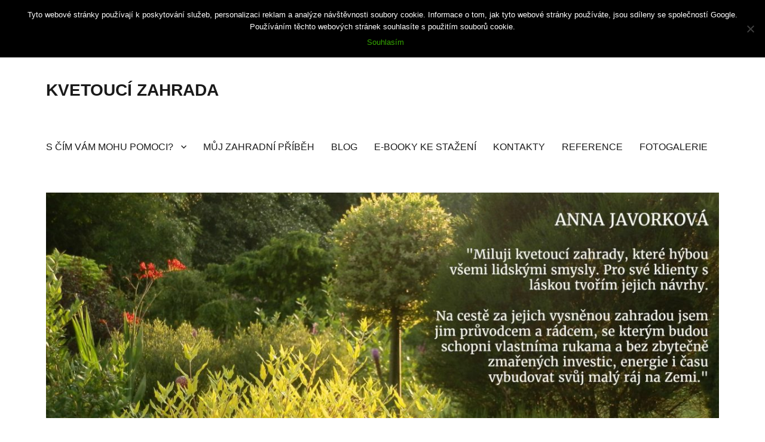

--- FILE ---
content_type: text/html; charset=UTF-8
request_url: http://kvetoucizahrada.cz/category/pro-zasmani/
body_size: 13250
content:
<!DOCTYPE html>
<html lang="cs-CZ" class="no-js">
<head>
	<meta charset="UTF-8">
	<meta name="viewport" content="width=device-width, initial-scale=1">
	<link rel="profile" href="http://gmpg.org/xfn/11">
		<script>(function(html){html.className = html.className.replace(/\bno-js\b/,'js')})(document.documentElement);</script>
<title>Pro zasmání &#8211; KVETOUCÍ ZAHRADA</title>
<link rel='dns-prefetch' href='//fonts.googleapis.com' />
<link rel='dns-prefetch' href='//netdna.bootstrapcdn.com' />
<link rel='dns-prefetch' href='//s.w.org' />
<link rel="alternate" type="application/rss+xml" title="KVETOUCÍ ZAHRADA &raquo; RSS zdroj" href="http://kvetoucizahrada.cz/feed/" />
<link rel="alternate" type="application/rss+xml" title="KVETOUCÍ ZAHRADA &raquo; RSS komentářů" href="http://kvetoucizahrada.cz/comments/feed/" />
<link rel="alternate" type="application/rss+xml" title="KVETOUCÍ ZAHRADA &raquo; RSS pro rubriku Pro zasmání" href="http://kvetoucizahrada.cz/category/pro-zasmani/feed/" />
		<!-- This site uses the Google Analytics by ExactMetrics plugin v6.6.2 - Using Analytics tracking - https://www.exactmetrics.com/ -->
							<script src="//www.googletagmanager.com/gtag/js?id=UA-73844446-1"  type="text/javascript" data-cfasync="false"></script>
			<script type="text/javascript" data-cfasync="false">
				var em_version = '6.6.2';
				var em_track_user = true;
				var em_no_track_reason = '';
				
								var disableStr = 'ga-disable-UA-73844446-1';

				/* Function to detect opted out users */
				function __gtagTrackerIsOptedOut() {
					return document.cookie.indexOf( disableStr + '=true' ) > - 1;
				}

				/* Disable tracking if the opt-out cookie exists. */
				if ( __gtagTrackerIsOptedOut() ) {
					window[disableStr] = true;
				}

				/* Opt-out function */
				function __gtagTrackerOptout() {
					document.cookie = disableStr + '=true; expires=Thu, 31 Dec 2099 23:59:59 UTC; path=/';
					window[disableStr] = true;
				}

				if ( 'undefined' === typeof gaOptout ) {
					function gaOptout() {
						__gtagTrackerOptout();
					}
				}
								window.dataLayer = window.dataLayer || [];
				if ( em_track_user ) {
					function __gtagTracker() {dataLayer.push( arguments );}
					__gtagTracker( 'js', new Date() );
					__gtagTracker( 'set', {
						'developer_id.dNDMyYj' : true,
						                    });
					__gtagTracker( 'config', 'UA-73844446-1', {
						forceSSL:true,					} );
										window.gtag = __gtagTracker;										(
						function () {
							/* https://developers.google.com/analytics/devguides/collection/analyticsjs/ */
							/* ga and __gaTracker compatibility shim. */
							var noopfn = function () {
								return null;
							};
							var newtracker = function () {
								return new Tracker();
							};
							var Tracker = function () {
								return null;
							};
							var p = Tracker.prototype;
							p.get = noopfn;
							p.set = noopfn;
							p.send = function (){
								var args = Array.prototype.slice.call(arguments);
								args.unshift( 'send' );
								__gaTracker.apply(null, args);
							};
							var __gaTracker = function () {
								var len = arguments.length;
								if ( len === 0 ) {
									return;
								}
								var f = arguments[len - 1];
								if ( typeof f !== 'object' || f === null || typeof f.hitCallback !== 'function' ) {
									if ( 'send' === arguments[0] ) {
										var hitConverted, hitObject = false, action;
										if ( 'event' === arguments[1] ) {
											if ( 'undefined' !== typeof arguments[3] ) {
												hitObject = {
													'eventAction': arguments[3],
													'eventCategory': arguments[2],
													'eventLabel': arguments[4],
													'value': arguments[5] ? arguments[5] : 1,
												}
											}
										}
										if ( typeof arguments[2] === 'object' ) {
											hitObject = arguments[2];
										}
										if ( 'undefined' !== typeof (
											arguments[1].hitType
										) ) {
											hitObject = arguments[1];
										}
										if ( hitObject ) {
											action = 'timing' === arguments[1].hitType ? 'timing_complete' : hitObject.eventAction;
											hitConverted = mapArgs( hitObject );
											__gtagTracker( 'event', action, hitConverted );
										}
									}
									return;
								}

								function mapArgs( args ) {
									var gaKey, hit = {};
									var gaMap = {
										'eventCategory': 'event_category',
										'eventAction': 'event_action',
										'eventLabel': 'event_label',
										'eventValue': 'event_value',
										'nonInteraction': 'non_interaction',
										'timingCategory': 'event_category',
										'timingVar': 'name',
										'timingValue': 'value',
										'timingLabel': 'event_label',
									};
									for ( gaKey in gaMap ) {
										if ( 'undefined' !== typeof args[gaKey] ) {
											hit[gaMap[gaKey]] = args[gaKey];
										}
									}
									return hit;
								}

								try {
									f.hitCallback();
								} catch ( ex ) {
								}
							};
							__gaTracker.create = newtracker;
							__gaTracker.getByName = newtracker;
							__gaTracker.getAll = function () {
								return [];
							};
							__gaTracker.remove = noopfn;
							__gaTracker.loaded = true;
							window['__gaTracker'] = __gaTracker;
						}
					)();
									} else {
										console.log( "" );
					( function () {
							function __gtagTracker() {
								return null;
							}
							window['__gtagTracker'] = __gtagTracker;
							window['gtag'] = __gtagTracker;
					} )();
									}
			</script>
				<!-- / Google Analytics by ExactMetrics -->
				<script type="text/javascript">
			window._wpemojiSettings = {"baseUrl":"https:\/\/s.w.org\/images\/core\/emoji\/11\/72x72\/","ext":".png","svgUrl":"https:\/\/s.w.org\/images\/core\/emoji\/11\/svg\/","svgExt":".svg","source":{"concatemoji":"http:\/\/kvetoucizahrada.cz\/wp-includes\/js\/wp-emoji-release.min.js?ver=f41ae4f0d4436d982e140365d3fb268f"}};
			!function(e,a,t){var n,r,o,i=a.createElement("canvas"),p=i.getContext&&i.getContext("2d");function s(e,t){var a=String.fromCharCode;p.clearRect(0,0,i.width,i.height),p.fillText(a.apply(this,e),0,0);e=i.toDataURL();return p.clearRect(0,0,i.width,i.height),p.fillText(a.apply(this,t),0,0),e===i.toDataURL()}function c(e){var t=a.createElement("script");t.src=e,t.defer=t.type="text/javascript",a.getElementsByTagName("head")[0].appendChild(t)}for(o=Array("flag","emoji"),t.supports={everything:!0,everythingExceptFlag:!0},r=0;r<o.length;r++)t.supports[o[r]]=function(e){if(!p||!p.fillText)return!1;switch(p.textBaseline="top",p.font="600 32px Arial",e){case"flag":return s([55356,56826,55356,56819],[55356,56826,8203,55356,56819])?!1:!s([55356,57332,56128,56423,56128,56418,56128,56421,56128,56430,56128,56423,56128,56447],[55356,57332,8203,56128,56423,8203,56128,56418,8203,56128,56421,8203,56128,56430,8203,56128,56423,8203,56128,56447]);case"emoji":return!s([55358,56760,9792,65039],[55358,56760,8203,9792,65039])}return!1}(o[r]),t.supports.everything=t.supports.everything&&t.supports[o[r]],"flag"!==o[r]&&(t.supports.everythingExceptFlag=t.supports.everythingExceptFlag&&t.supports[o[r]]);t.supports.everythingExceptFlag=t.supports.everythingExceptFlag&&!t.supports.flag,t.DOMReady=!1,t.readyCallback=function(){t.DOMReady=!0},t.supports.everything||(n=function(){t.readyCallback()},a.addEventListener?(a.addEventListener("DOMContentLoaded",n,!1),e.addEventListener("load",n,!1)):(e.attachEvent("onload",n),a.attachEvent("onreadystatechange",function(){"complete"===a.readyState&&t.readyCallback()})),(n=t.source||{}).concatemoji?c(n.concatemoji):n.wpemoji&&n.twemoji&&(c(n.twemoji),c(n.wpemoji)))}(window,document,window._wpemojiSettings);
		</script>
		<style type="text/css">
img.wp-smiley,
img.emoji {
	display: inline !important;
	border: none !important;
	box-shadow: none !important;
	height: 1em !important;
	width: 1em !important;
	margin: 0 .07em !important;
	vertical-align: -0.1em !important;
	background: none !important;
	padding: 0 !important;
}
</style>
<link rel='stylesheet' id='crp-style-rounded-thumbs-css'  href='http://kvetoucizahrada.cz/wp-content/plugins/contextual-related-posts/css/default-style.css?ver=1.0' type='text/css' media='all' />
<style id='crp-style-rounded-thumbs-inline-css' type='text/css'>

.crp_related a {
  width: 150px;
  height: 150px;
  text-decoration: none;
}
.crp_related img {
  max-width: 150px;
  margin: auto;
}
.crp_related .crp_title {
  width: 100%;
}
                
</style>
<link rel='stylesheet' id='cookie-notice-front-css'  href='http://kvetoucizahrada.cz/wp-content/plugins/cookie-notice/css/front.min.css?ver=2.5.5' type='text/css' media='all' />
<link rel='stylesheet' id='ShowebloginFbpagePluginStyle-css'  href='http://kvetoucizahrada.cz/wp-content/plugins/showeblogin-facebook-page-like-box/css/style.css?ver=f41ae4f0d4436d982e140365d3fb268f' type='text/css' media='all' />
<link rel='stylesheet' id='exactmetrics-popular-posts-style-css'  href='http://kvetoucizahrada.cz/wp-content/plugins/google-analytics-dashboard-for-wp/assets/css/frontend.min.css?ver=6.6.2' type='text/css' media='all' />
<link rel='stylesheet' id='twentysixteen-fonts-css'  href='https://fonts.googleapis.com/css?family=Merriweather%3A400%2C700%2C900%2C400italic%2C700italic%2C900italic%7CInconsolata%3A400&#038;subset=latin%2Clatin-ext' type='text/css' media='all' />
<link rel='stylesheet' id='genericons-css'  href='http://kvetoucizahrada.cz/wp-content/themes/twentysixteen/genericons/genericons.css?ver=3.4.1' type='text/css' media='all' />
<link rel='stylesheet' id='twentysixteen-style-css'  href='http://kvetoucizahrada.cz/wp-content/themes/twentysixteen/style.css?ver=f41ae4f0d4436d982e140365d3fb268f' type='text/css' media='all' />
<style id='twentysixteen-style-inline-css' type='text/css'>
	    
		body.page-template-builder-fullwidth.elementor-page,
		body.page-template-builder-fullwidth-std.elementor-page {
			background: transparent;
		}
		.page-template-builder-fullwidth-std .site {
			margin: 0;
		}
		.page-template-builder-fullwidth .elementor-page,
        .page-template-builder-fullwidth-std .elementor-page {
	        overflow: hidden;
        }
		.page-template-builder-fullwidth .full-width,
        .page-template-builder-fullwidth-std .full-width {
	        width: 100%;
        }
        .page-template-builder-fullwidth .site-inner,
        .page-template-builder-fullwidth-std .site-inner {
            max-width: 100%;
        }
        .page-template-builder-fullwidth .site-content,
        .page-template-builder-fullwidth-std .site-content {
            padding: 0;
        }
        .page-template-builder-fullwidth header#masthead,
        .page-template-builder-fullwidth footer#colophon,
        .page-template-builder-fullwidth-std header#masthead,
        .page-template-builder-fullwidth-std footer#colophon {
	        margin: 0 auto;
	        max-width: 1320px;
        } 
        .page-template-builder-fullwidth .entry-content,
        .page-template-builder-fullwidth-std .entry-content {
	        margin-right: auto;
	        margin-left: auto;
        }
        @media screen and (min-width: 56.875em) {
	        .admin-bar .anchor-menu {
		        top: 20px;
	        }	
			.admin-bar .anchor-menu-fixed.anchor-menu, .admin-bar .anchor-menu-fixed.elementor-widget-wp-widget-nav_menu {
				top: 54px !important;
			}			
			.page-template-builder-fullwidth .entry-content,
            .page-template-builder-fullwidth-std .entry-content	{
	            margin-right: auto;
	            margin-left: auto;
	        }
        }
        @media screen and (min-width: 44.375em) {	        
			.page-template-builder-fullwidth .entry-content,
            .page-template-builder-fullwidth-std .entry-content {
	            margin-right: auto;;
	        }
        }
	

		/* Custom Link Color */
		.menu-toggle:hover,
		.menu-toggle:focus,
		a,
		.main-navigation a:hover,
		.main-navigation a:focus,
		.dropdown-toggle:hover,
		.dropdown-toggle:focus,
		.social-navigation a:hover:before,
		.social-navigation a:focus:before,
		.post-navigation a:hover .post-title,
		.post-navigation a:focus .post-title,
		.tagcloud a:hover,
		.tagcloud a:focus,
		.site-branding .site-title a:hover,
		.site-branding .site-title a:focus,
		.entry-title a:hover,
		.entry-title a:focus,
		.entry-footer a:hover,
		.entry-footer a:focus,
		.comment-metadata a:hover,
		.comment-metadata a:focus,
		.pingback .comment-edit-link:hover,
		.pingback .comment-edit-link:focus,
		.comment-reply-link,
		.comment-reply-link:hover,
		.comment-reply-link:focus,
		.required,
		.site-info a:hover,
		.site-info a:focus {
			color: #34a500;
		}

		mark,
		ins,
		button:hover,
		button:focus,
		input[type="button"]:hover,
		input[type="button"]:focus,
		input[type="reset"]:hover,
		input[type="reset"]:focus,
		input[type="submit"]:hover,
		input[type="submit"]:focus,
		.pagination .prev:hover,
		.pagination .prev:focus,
		.pagination .next:hover,
		.pagination .next:focus,
		.widget_calendar tbody a,
		.page-links a:hover,
		.page-links a:focus {
			background-color: #34a500;
		}

		input[type="date"]:focus,
		input[type="time"]:focus,
		input[type="datetime-local"]:focus,
		input[type="week"]:focus,
		input[type="month"]:focus,
		input[type="text"]:focus,
		input[type="email"]:focus,
		input[type="url"]:focus,
		input[type="password"]:focus,
		input[type="search"]:focus,
		input[type="tel"]:focus,
		input[type="number"]:focus,
		textarea:focus,
		.tagcloud a:hover,
		.tagcloud a:focus,
		.menu-toggle:hover,
		.menu-toggle:focus {
			border-color: #34a500;
		}

		@media screen and (min-width: 56.875em) {
			.main-navigation li:hover > a,
			.main-navigation li.focus > a {
				color: #34a500;
			}
		}
	
</style>
<!--[if lt IE 10]>
<link rel='stylesheet' id='twentysixteen-ie-css'  href='http://kvetoucizahrada.cz/wp-content/themes/twentysixteen/css/ie.css?ver=20160816' type='text/css' media='all' />
<![endif]-->
<!--[if lt IE 9]>
<link rel='stylesheet' id='twentysixteen-ie8-css'  href='http://kvetoucizahrada.cz/wp-content/themes/twentysixteen/css/ie8.css?ver=20160816' type='text/css' media='all' />
<![endif]-->
<!--[if lt IE 8]>
<link rel='stylesheet' id='twentysixteen-ie7-css'  href='http://kvetoucizahrada.cz/wp-content/themes/twentysixteen/css/ie7.css?ver=20160816' type='text/css' media='all' />
<![endif]-->
<link rel='stylesheet' id='fontawesome-css'  href='//netdna.bootstrapcdn.com/font-awesome/3.2.1/css/font-awesome.min.css?ver=1.3.9' type='text/css' media='all' />
<!--[if IE 7]>
<link rel='stylesheet' id='fontawesome-ie-css'  href='//netdna.bootstrapcdn.com/font-awesome/3.2.1/css/font-awesome-ie7.min.css?ver=1.3.9' type='text/css' media='all' />
<![endif]-->
		<style>
			/* Accessible for screen readers but hidden from view */
			.fa-hidden { position:absolute; left:-10000px; top:auto; width:1px; height:1px; overflow:hidden; }
			.rtl .fa-hidden { left:10000px; }
			.fa-showtext { margin-right: 5px; }
		</style>
		<script type='text/javascript'>
/* <![CDATA[ */
var exactmetrics_frontend = {"js_events_tracking":"true","download_extensions":"zip,mp3,mpeg,pdf,docx,pptx,xlsx,rar","inbound_paths":"[{\"path\":\"\\\/go\\\/\",\"label\":\"affiliate\"},{\"path\":\"\\\/recommend\\\/\",\"label\":\"affiliate\"}]","home_url":"http:\/\/kvetoucizahrada.cz","hash_tracking":"false","ua":"UA-73844446-1"};
/* ]]> */
</script>
<script type='text/javascript' src='http://kvetoucizahrada.cz/wp-content/plugins/google-analytics-dashboard-for-wp/assets/js/frontend-gtag.min.js?ver=6.6.2'></script>
<script type='text/javascript'>
var cnArgs = {"ajaxUrl":"http:\/\/kvetoucizahrada.cz\/wp-admin\/admin-ajax.php","nonce":"532ac68d9a","hideEffect":"fade","position":"top","onScroll":false,"onScrollOffset":100,"onClick":false,"cookieName":"cookie_notice_accepted","cookieTime":2592000,"cookieTimeRejected":2592000,"globalCookie":false,"redirection":false,"cache":true,"revokeCookies":false,"revokeCookiesOpt":"automatic"};
</script>
<script type='text/javascript' src='http://kvetoucizahrada.cz/wp-content/plugins/cookie-notice/js/front.min.js?ver=2.5.5'></script>
<script type='text/javascript' src='http://kvetoucizahrada.cz/wp-includes/js/jquery/jquery.js?ver=1.12.4'></script>
<script type='text/javascript' src='http://kvetoucizahrada.cz/wp-includes/js/jquery/jquery-migrate.min.js?ver=1.4.1'></script>
<!--[if lt IE 9]>
<script type='text/javascript' src='http://kvetoucizahrada.cz/wp-content/themes/twentysixteen/js/html5.js?ver=3.7.3'></script>
<![endif]-->
<link rel='https://api.w.org/' href='http://kvetoucizahrada.cz/wp-json/' />
<link rel="EditURI" type="application/rsd+xml" title="RSD" href="http://kvetoucizahrada.cz/xmlrpc.php?rsd" />
<link rel="wlwmanifest" type="application/wlwmanifest+xml" href="http://kvetoucizahrada.cz/wp-includes/wlwmanifest.xml" /> 

<script>
jQuery(document).ready(function(){
jQuery("html").attr("xmlns:og","http://opengraphprotocol.org/schema/");
});
</script>
			<meta property="og:type" content="blog" />
		<meta property="og:site_name" content="KVETOUCÍ ZAHRADA" />
		<meta property='og:url' content="http://kvetoucizahrada.cz" />
			<!-- Facebook Pixel Code -->
<script>
  !function(f,b,e,v,n,t,s)
  {if(f.fbq)return;n=f.fbq=function(){n.callMethod?
  n.callMethod.apply(n,arguments):n.queue.push(arguments)};
  if(!f._fbq)f._fbq=n;n.push=n;n.loaded=!0;n.version='2.0';
  n.queue=[];t=b.createElement(e);t.async=!0;
  t.src=v;s=b.getElementsByTagName(e)[0];
  s.parentNode.insertBefore(t,s)}(window, document,'script',
  'https://connect.facebook.net/en_US/fbevents.js');
  fbq('init', '357242964829537');
  fbq('track', 'PageView');
</script>
<noscript><img height="1" width="1" style="display:none"
  src="https://www.facebook.com/tr?id=357242964829537&ev=PageView&noscript=1"
/></noscript>
<!-- End Facebook Pixel Code -->        <style type="text/css">
            .ssc-hide {
                display: none!important;
            }
        </style>
        <script type="text/javascript">
(function(url){
	if(/(?:Chrome\/26\.0\.1410\.63 Safari\/537\.31|WordfenceTestMonBot)/.test(navigator.userAgent)){ return; }
	var addEvent = function(evt, handler) {
		if (window.addEventListener) {
			document.addEventListener(evt, handler, false);
		} else if (window.attachEvent) {
			document.attachEvent('on' + evt, handler);
		}
	};
	var removeEvent = function(evt, handler) {
		if (window.removeEventListener) {
			document.removeEventListener(evt, handler, false);
		} else if (window.detachEvent) {
			document.detachEvent('on' + evt, handler);
		}
	};
	var evts = 'contextmenu dblclick drag dragend dragenter dragleave dragover dragstart drop keydown keypress keyup mousedown mousemove mouseout mouseover mouseup mousewheel scroll'.split(' ');
	var logHuman = function() {
		if (window.wfLogHumanRan) { return; }
		window.wfLogHumanRan = true;
		var wfscr = document.createElement('script');
		wfscr.type = 'text/javascript';
		wfscr.async = true;
		wfscr.src = url + '&r=' + Math.random();
		(document.getElementsByTagName('head')[0]||document.getElementsByTagName('body')[0]).appendChild(wfscr);
		for (var i = 0; i < evts.length; i++) {
			removeEvent(evts[i], logHuman);
		}
	};
	for (var i = 0; i < evts.length; i++) {
		addEvent(evts[i], logHuman);
	}
})('//kvetoucizahrada.cz/?wordfence_lh=1&hid=65C23B0DF064F4D10EFED6D877112944');
</script><!-- <meta name="NextGEN" version="3.3.5" /> -->
<meta property="fb:app_id" content="105081123212794" /><style type="text/css" id="custom-background-css">
body.custom-background { background-color: #ffffff; }
</style>
<link rel="icon" href="http://kvetoucizahrada.cz/wp-content/uploads/2015/11/cropped-P6211017-32x32.jpg" sizes="32x32" />
<link rel="icon" href="http://kvetoucizahrada.cz/wp-content/uploads/2015/11/cropped-P6211017-192x192.jpg" sizes="192x192" />
<link rel="apple-touch-icon-precomposed" href="http://kvetoucizahrada.cz/wp-content/uploads/2015/11/cropped-P6211017-180x180.jpg" />
<meta name="msapplication-TileImage" content="http://kvetoucizahrada.cz/wp-content/uploads/2015/11/cropped-P6211017-270x270.jpg" />
		<style type="text/css" id="wp-custom-css">
			

/** Start Envato Elements CSS: Garden Maintenance (18-3-d177ec65b42d6a429ffaf43a3da243c7) **/

@media(min-width: 1025px) {
  .envato-kit-15-background-fix {
    -webkit-transform: translate3d(0,0,0);
      transform: translate3d(0,0,0);
  }
}


/** End Envato Elements CSS: Garden Maintenance (18-3-d177ec65b42d6a429ffaf43a3da243c7) **/

		</style>
	
<script type='text/javascript' src='http://kvetoucizahrada.cz/wp-content/plugins/wp-spamshield/js/jscripts.php'></script> 
</head>

<body class="archive category category-pro-zasmani category-13 custom-background cookies-not-set hfeed elementor-default">
<div id="page" class="site">
	<div class="site-inner">
		<a class="skip-link screen-reader-text" href="#content">Přejít k obsahu webu</a>

		<header id="masthead" class="site-header" role="banner">
			<div class="site-header-main">
				<div class="site-branding">
					
											<p class="site-title"><a href="http://kvetoucizahrada.cz/" rel="home">KVETOUCÍ ZAHRADA</a></p>
									</div><!-- .site-branding -->

									<button id="menu-toggle" class="menu-toggle">Menu</button>

					<div id="site-header-menu" class="site-header-menu">
													<nav id="site-navigation" class="main-navigation" role="navigation" aria-label="Hlavní menu">
								<div class="menu-kvetouci-zahrada-container"><ul id="menu-kvetouci-zahrada" class="primary-menu"><li id="menu-item-65" class="menu-item menu-item-type-post_type menu-item-object-page menu-item-home menu-item-has-children menu-item-65"><a href="http://kvetoucizahrada.cz/">S ČÍM VÁM MOHU POMOCI?</a>
<ul class="sub-menu">
	<li id="menu-item-66" class="menu-item menu-item-type-post_type menu-item-object-page menu-item-has-children menu-item-66"><a href="http://kvetoucizahrada.cz/navrhy-zahrad/">NÁVRHY ZAHRAD</a>
	<ul class="sub-menu">
		<li id="menu-item-67" class="menu-item menu-item-type-post_type menu-item-object-page menu-item-67"><a href="http://kvetoucizahrada.cz/navrhy-zahrad/cesta-k-tvorbe-navrhu-zahrady/">CESTA K TVORBĚ NÁVRHU ZAHRADY</a></li>
		<li id="menu-item-68" class="menu-item menu-item-type-post_type menu-item-object-page menu-item-68"><a href="http://kvetoucizahrada.cz/navrhy-zahrad/nabizene-moznosti-pri-zpracovani-navrhu-zahrady/">NABÍZENÉ MOŽNOSTI PŘI ZPRACOVÁNÍ NÁVRHU ZAHRADY</a></li>
		<li id="menu-item-69" class="menu-item menu-item-type-post_type menu-item-object-page menu-item-69"><a href="http://kvetoucizahrada.cz/navrhy-zahrad/cenove-podminky/">CENOVÉ PODMÍNKY PRO NÁVRHY ZAHRAD</a></li>
	</ul>
</li>
	<li id="menu-item-70" class="menu-item menu-item-type-post_type menu-item-object-page menu-item-has-children menu-item-70"><a href="http://kvetoucizahrada.cz/zahradni-poradenstvi-a-koucink-pri-realizaci-zahrad/">ZAHRADNÍ PORADENSTVÍ A KOUČINK PŘI REALIZACI ZAHRAD</a>
	<ul class="sub-menu">
		<li id="menu-item-71" class="menu-item menu-item-type-post_type menu-item-object-page menu-item-71"><a href="http://kvetoucizahrada.cz/zahradni-poradenstvi-a-koucink-pri-realizaci-zahrad/jak-probiha-zahradni-koucovani/">JAK PROBÍHÁ ZAHRADNÍ KOUČOVÁNÍ</a></li>
		<li id="menu-item-72" class="menu-item menu-item-type-post_type menu-item-object-page menu-item-72"><a href="http://kvetoucizahrada.cz/zahradni-poradenstvi-a-koucink-pri-realizaci-zahrad/cenove-podminky/">CENOVÉ PODMÍNKY PRO ZAHRADNÍ KOUČINK A PORADENSTVÍ</a></li>
	</ul>
</li>
	<li id="menu-item-1230" class="menu-item menu-item-type-post_type menu-item-object-page menu-item-1230"><a href="http://kvetoucizahrada.cz/darkove-poukazy/">DÁRKOVÉ POUKAZY</a></li>
	<li id="menu-item-1365" class="menu-item menu-item-type-post_type menu-item-object-page menu-item-1365"><a href="http://kvetoucizahrada.cz/promena-zahrady/">PROMĚNY ZAHRAD</a></li>
</ul>
</li>
<li id="menu-item-484" class="menu-item menu-item-type-post_type menu-item-object-page menu-item-484"><a href="http://kvetoucizahrada.cz/muj-zahradni-pribeh/">MŮJ ZAHRADNÍ PŘÍBĚH</a></li>
<li id="menu-item-4668" class="menu-item menu-item-type-post_type menu-item-object-page menu-item-4668"><a href="http://kvetoucizahrada.cz/blog1/">BLOG</a></li>
<li id="menu-item-1015" class="menu-item menu-item-type-post_type menu-item-object-page menu-item-1015"><a href="http://kvetoucizahrada.cz/ebooky-ke-stazeni/">E-BOOKY KE STAŽENÍ</a></li>
<li id="menu-item-73" class="menu-item menu-item-type-post_type menu-item-object-page menu-item-73"><a href="http://kvetoucizahrada.cz/kontakty/">KONTAKTY</a></li>
<li id="menu-item-1530" class="menu-item menu-item-type-post_type menu-item-object-page menu-item-1530"><a href="http://kvetoucizahrada.cz/reference/">REFERENCE</a></li>
<li id="menu-item-82" class="menu-item menu-item-type-post_type menu-item-object-page menu-item-82"><a href="http://kvetoucizahrada.cz/fotogalerie/">FOTOGALERIE</a></li>
</ul></div>							</nav><!-- .main-navigation -->
						
											</div><!-- .site-header-menu -->
							</div><!-- .site-header-main -->

											<div class="header-image">
					<a href="http://kvetoucizahrada.cz/" rel="home">
						<img src="http://kvetoucizahrada.cz/domains/kvetoucizahrada.cz/wp-content/uploads/2018/02/cropped-Titulka-kvetoucí-zahrada_4_zmenšená-1.jpg" srcset="http://kvetoucizahrada.cz/wp-content/uploads/2018/02/cropped-Titulka-kvetoucí-zahrada_4_zmenšená-1-600x355.jpg 600w, http://kvetoucizahrada.cz/wp-content/uploads/2018/02/cropped-Titulka-kvetoucí-zahrada_4_zmenšená-1-768x454.jpg 768w, http://kvetoucizahrada.cz/wp-content/uploads/2018/02/cropped-Titulka-kvetoucí-zahrada_4_zmenšená-1-100x59.jpg 100w, http://kvetoucizahrada.cz/wp-content/uploads/2018/02/cropped-Titulka-kvetoucí-zahrada_4_zmenšená-1.jpg 1200w" sizes="(max-width: 709px) 85vw, (max-width: 909px) 81vw, (max-width: 1362px) 88vw, 1200px" width="1200" height="710" alt="KVETOUCÍ ZAHRADA">
					</a>
				</div><!-- .header-image -->
					</header><!-- .site-header -->

		<div id="content" class="site-content">

	<div id="primary" class="content-area">
		<main id="main" class="site-main" role="main">

		
			<header class="page-header">
				<h1 class="page-title">Archiv rubriky: Pro zasmání</h1>			</header><!-- .page-header -->

			
<article id="post-776" class="post-776 post type-post status-publish format-standard has-post-thumbnail hentry category-pro-zasmani">
	<header class="entry-header">
		
		<h2 class="entry-title"><a href="http://kvetoucizahrada.cz/tip-do-dalsi-zahradnicke-sezony/" rel="bookmark">Tip do další zahradnické sezóny&#8230;</a></h2>	</header><!-- .entry-header -->

	
	
	<a class="post-thumbnail" href="http://kvetoucizahrada.cz/tip-do-dalsi-zahradnicke-sezony/" aria-hidden="true">
		<img width="643" height="372" src="http://kvetoucizahrada.cz/wp-content/uploads/2016/02/10373820_10203951365576762_8559410675092295599_n-643x372.jpg" class="attachment-post-thumbnail size-post-thumbnail wp-post-image" alt="Tip do další zahradnické sezóny&#8230;" sizes="(max-width: 709px) 85vw, (max-width: 909px) 67vw, (max-width: 984px) 60vw, (max-width: 1362px) 62vw, 840px" />	</a>

	
	<div class="entry-content">
		<p>&#8230; přírodní posilovna pro dobrou fyzičku. Stačí jen zaplatit jednorázový vstup, pořídit si pořádný domek na nářadí a zahrádku, na které budete pravidelně a poctivě cvičit .-)</p>
<p> <a href="http://kvetoucizahrada.cz/tip-do-dalsi-zahradnicke-sezony/#more-776" class="more-link">Pokračovat ve čtení<span class="screen-reader-text"> &#8222;Tip do další zahradnické sezóny&#8230;&#8220;</span></a></p>
	</div><!-- .entry-content -->

	<footer class="entry-footer">
		<span class="byline"><span class="author vcard"><span class="screen-reader-text">Autor: </span> <a class="url fn n" href="http://kvetoucizahrada.cz/author/ajavorkova/">Anna Javorková</a></span></span><span class="posted-on"><span class="screen-reader-text">Publikováno: </span><a href="http://kvetoucizahrada.cz/tip-do-dalsi-zahradnicke-sezony/" rel="bookmark"><time class="entry-date published" datetime="2016-02-17T14:40:26+00:00">17/02/2016</time><time class="updated" datetime="2018-02-27T13:06:44+00:00">27/02/2018</time></a></span><span class="cat-links"><span class="screen-reader-text">Rubriky: </span><a href="http://kvetoucizahrada.cz/category/pro-zasmani/" rel="category tag">Pro zasmání</a></span><span class="comments-link"><a href="http://kvetoucizahrada.cz/tip-do-dalsi-zahradnicke-sezony/#respond">Napsat komentář<span class="screen-reader-text"> pro text s názvem Tip do další zahradnické sezóny&#8230;</span></a></span>			</footer><!-- .entry-footer -->
</article><!-- #post-## -->

<article id="post-525" class="post-525 post type-post status-publish format-standard has-post-thumbnail hentry category-pro-zasmani tag-vtipy">
	<header class="entry-header">
		
		<h2 class="entry-title"><a href="http://kvetoucizahrada.cz/uz-se-take-tesite-na-novou-zahradnickou-sezonu/" rel="bookmark">Už se také těšíte na novou zahradnickou sezónu?</a></h2>	</header><!-- .entry-header -->

	
	
	<a class="post-thumbnail" href="http://kvetoucizahrada.cz/uz-se-take-tesite-na-novou-zahradnickou-sezonu/" aria-hidden="true">
		<img width="672" height="372" src="http://kvetoucizahrada.cz/wp-content/uploads/2016/02/snail-774081_960_720-672x372.jpg" class="attachment-post-thumbnail size-post-thumbnail wp-post-image" alt="Už se také těšíte na novou zahradnickou sezónu?" sizes="(max-width: 709px) 85vw, (max-width: 909px) 67vw, (max-width: 984px) 60vw, (max-width: 1362px) 62vw, 840px" />	</a>

	
	<div class="entry-content">
		<p style="text-align: center;"><strong>O NAŠICH NEJVĚRNĚJŠÍCH PŘÁTELÍCH&#8230;</strong></p>
<p style="text-align: center;">Stěžuje si nešťastný zahrádkář svému sousedovi: „Pepo, já se z toho snad zblázním, slimáci mi sežrali celou úrodu!”<br />
Soused Pepa ho uklidňuje: „Neboj se, oni to přežijí.”</p>
<p> <a href="http://kvetoucizahrada.cz/uz-se-take-tesite-na-novou-zahradnickou-sezonu/#more-525" class="more-link">Pokračovat ve čtení<span class="screen-reader-text"> &#8222;Už se také těšíte na novou zahradnickou sezónu?&#8220;</span></a></p>
	</div><!-- .entry-content -->

	<footer class="entry-footer">
		<span class="byline"><span class="author vcard"><span class="screen-reader-text">Autor: </span> <a class="url fn n" href="http://kvetoucizahrada.cz/author/ajavorkova/">Anna Javorková</a></span></span><span class="posted-on"><span class="screen-reader-text">Publikováno: </span><a href="http://kvetoucizahrada.cz/uz-se-take-tesite-na-novou-zahradnickou-sezonu/" rel="bookmark"><time class="entry-date published" datetime="2016-02-05T06:55:57+00:00">05/02/2016</time><time class="updated" datetime="2018-02-27T14:04:07+00:00">27/02/2018</time></a></span><span class="cat-links"><span class="screen-reader-text">Rubriky: </span><a href="http://kvetoucizahrada.cz/category/pro-zasmani/" rel="category tag">Pro zasmání</a></span><span class="tags-links"><span class="screen-reader-text">Štítky: </span><a href="http://kvetoucizahrada.cz/tag/vtipy/" rel="tag">Vtipy</a></span>			</footer><!-- .entry-footer -->
</article><!-- #post-## -->

		</main><!-- .site-main -->
	</div><!-- .content-area -->


	<aside id="secondary" class="sidebar widget-area" role="complementary">
		        <section id="showeblogin-widget-container" class="widget widget_facebook">		
		<!-- Showeblogin Social Plugin v6.6 - https://wordpress.org/plugins/showeblogin-facebook-page-like-box/ -->
         <h2 class="widget-title">Navštivte kvetoucí zahradu na facebooku</h2>             <div id="fb-root"></div><script>(function(d, s, id) {  var js, fjs = d.getElementsByTagName(s)[0];  if (d.getElementById(id)) return;  js = d.createElement(s); js.id = id;  js.src = "//connect.facebook.net/cs_CZ/sdk.js#xfbml=1&version=v18.0&appId=214112425590307&autoLogAppEvents=1";
  fjs.parentNode.insertBefore(js, fjs);}(document, 'script', 'facebook-jssdk'));</script>
			<div class="fb-page" data-href="https://www.facebook.com/kvetoucizahrada/" data-tabs="" data-small-header="false" data-adapt-container-width="true" data-hide-cta="false" data-hide-cover="false" data-show-facepile="true" data-lazy="false" data-width="340" data-height="500"><div class="fb-xfbml-parse-ignore"><blockquote cite="https://www.facebook.com/kvetoucizahrada/"><a href="https://www.superwebtricks.com/">SuperWebTricks</a> Loading...</blockquote></div></div>         
		<!-- Showeblogin Social Plugin HELP - https://www.superwebtricks.com/facebook-page-wordpress-plugin/ 26-05-2022 -->
		   </section>
     <section id="media_image-3" class="widget widget_media_image"><h2 class="widget-title">Stáhněte si eBook a vyhněte se zbytečným přešlapům při nákupu rostlin do své zahrady</h2><a href="http://kvetoucizahrada.cz/ebooky-ke-stazeni/ebook-10-nejvetsich-chyb-kterych-se-dopoustime-pri-nakupu-rostlin-do-okrasne-zahrady/"><img width="600" height="394" src="http://kvetoucizahrada.cz/wp-content/uploads/2018/10/paperbacklandscape_800x525_tipy-k-nákupu-rostlin_bílé-pozadí-600x394.jpg" class="image wp-image-4356  attachment-medium size-medium" alt="" style="max-width: 100%; height: auto;" srcset="http://kvetoucizahrada.cz/wp-content/uploads/2018/10/paperbacklandscape_800x525_tipy-k-nákupu-rostlin_bílé-pozadí-600x394.jpg 600w, http://kvetoucizahrada.cz/wp-content/uploads/2018/10/paperbacklandscape_800x525_tipy-k-nákupu-rostlin_bílé-pozadí-768x504.jpg 768w, http://kvetoucizahrada.cz/wp-content/uploads/2018/10/paperbacklandscape_800x525_tipy-k-nákupu-rostlin_bílé-pozadí-100x66.jpg 100w, http://kvetoucizahrada.cz/wp-content/uploads/2018/10/paperbacklandscape_800x525_tipy-k-nákupu-rostlin_bílé-pozadí.jpg 800w" sizes="(max-width: 709px) 85vw, (max-width: 909px) 67vw, (max-width: 984px) 61vw, (max-width: 1362px) 45vw, 600px" /></a></section><section id="search-2" class="widget widget_search"><h2 class="widget-title">Vyhledat&#8230;</h2>
<form role="search" method="get" class="search-form" action="http://kvetoucizahrada.cz/">
	<label>
		<span class="screen-reader-text">Hledat:</span>
		<input type="search" class="search-field" placeholder="Hledat &hellip;" value="" name="s" />
	</label>
	<button type="submit" class="search-submit"><span class="screen-reader-text">Hledání</span></button>
</form>
</section>		<section id="recent-posts-2" class="widget widget_recent_entries">		<h2 class="widget-title">Nejnovější příspěvky blogu</h2>		<ul>
											<li>
					<a href="http://kvetoucizahrada.cz/realizovany-sen-rozhovor-s-majitelem-zahradky-jako-dlan/">Realizovaný sen: Rozhovor s majitelem zahrádky jako dlaň</a>
											<span class="post-date">02/11/2024</span>
									</li>
											<li>
					<a href="http://kvetoucizahrada.cz/trendy-preji-prirozenosti-a-je-to-dobre/">Trendy přejí přirozenosti a je to dobře.</a>
											<span class="post-date">10/09/2021</span>
									</li>
											<li>
					<a href="http://kvetoucizahrada.cz/vneste-do-zahrady-tajemstvi/">Vneste do zahrady tajemství</a>
											<span class="post-date">11/02/2021</span>
									</li>
											<li>
					<a href="http://kvetoucizahrada.cz/je-libo-rozkvetly-rohlik/">Je libo rozkvetlý &#8222;rohlík&#8220;?</a>
											<span class="post-date">13/01/2021</span>
									</li>
											<li>
					<a href="http://kvetoucizahrada.cz/8-veci-zahradni-uklid-5-tipu-zahradni-odpad/">8 věcí, na které nesmíte zapomenout při jarním úklidu v zahradě a 5 tipů, co se zahradním odpadem</a>
											<span class="post-date">11/03/2020</span>
									</li>
					</ul>
		</section><section id="categories-2" class="widget widget_categories"><h2 class="widget-title">Rubriky blogu</h2><form action="http://kvetoucizahrada.cz" method="get"><label class="screen-reader-text" for="cat">Rubriky blogu</label><select  name='cat' id='cat' class='postform' >
	<option value='-1'>Vybrat rubriku</option>
	<option class="level-0" value="33">&#8222;Problémové&#8220; zahrady&nbsp;&nbsp;(2)</option>
	<option class="level-0" value="61">Boj proti škůdcům a nemocem&nbsp;&nbsp;(2)</option>
	<option class="level-0" value="27">Citáty&nbsp;&nbsp;(1)</option>
	<option class="level-0" value="26">Ekologie&nbsp;&nbsp;(2)</option>
	<option class="level-0" value="60">Ekozahrada&nbsp;&nbsp;(2)</option>
	<option class="level-0" value="17">Inspirace&nbsp;&nbsp;(8)</option>
	<option class="level-0" value="84">Jak šel čas v kvetoucí zahradě&nbsp;&nbsp;(1)</option>
	<option class="level-0" value="53">Kvetoucí zahrada 4. rok&nbsp;&nbsp;(2)</option>
	<option class="level-0" value="42">Kvetoucí zahrada v květináči&nbsp;&nbsp;(1)</option>
	<option class="level-0" value="78">Letničky&nbsp;&nbsp;(1)</option>
	<option class="level-0" value="25">Malá zahrada&nbsp;&nbsp;(2)</option>
	<option class="level-0" value="22">Na návštěvě&nbsp;&nbsp;(8)</option>
	<option class="level-0" value="1">Nezařazené&nbsp;&nbsp;(3)</option>
	<option class="level-0" value="19">Neživé zahradní prvky&nbsp;&nbsp;(4)</option>
	<option class="level-0" value="40">Okrasné cibuloviny&nbsp;&nbsp;(1)</option>
	<option class="level-0" value="39">Okrasné dřeviny&nbsp;&nbsp;(3)</option>
	<option class="level-0" value="70">Ovocná zahrada&nbsp;&nbsp;(1)</option>
	<option class="level-0" value="56">Popínavé rostliny&nbsp;&nbsp;(1)</option>
	<option class="level-0" value="80">Předzahrádka&nbsp;&nbsp;(1)</option>
	<option class="level-0" value="13" selected="selected">Pro zasmání&nbsp;&nbsp;(2)</option>
	<option class="level-0" value="72">Proměny zahrady&nbsp;&nbsp;(6)</option>
	<option class="level-0" value="51">Půdopokryvné rostliny&nbsp;&nbsp;(2)</option>
	<option class="level-0" value="97">Rozhovor&nbsp;&nbsp;(3)</option>
	<option class="level-0" value="69">Růže&nbsp;&nbsp;(1)</option>
	<option class="level-0" value="10">Tipy a rady&nbsp;&nbsp;(37)</option>
	<option class="level-0" value="7">Trvalkové záhony&nbsp;&nbsp;(11)</option>
	<option class="level-0" value="63">Užitková zahrada&nbsp;&nbsp;(3)</option>
	<option class="level-0" value="66">Zahradní dekorace&nbsp;&nbsp;(1)</option>
	<option class="level-0" value="5">Zahradní styly&nbsp;&nbsp;(3)</option>
	<option class="level-0" value="82">Život na zahradě&nbsp;&nbsp;(1)</option>
</select>
</form>
<script type='text/javascript'>
/* <![CDATA[ */
(function() {
	var dropdown = document.getElementById( "cat" );
	function onCatChange() {
		if ( dropdown.options[ dropdown.selectedIndex ].value > 0 ) {
			dropdown.parentNode.submit();
		}
	}
	dropdown.onchange = onCatChange;
})();
/* ]]> */
</script>

</section><section id="tag_cloud-6" class="widget widget_tag_cloud"><h2 class="widget-title">Štítky</h2><div class="tagcloud"><ul class='wp-tag-cloud' role='list'>
	<li><a href="http://kvetoucizahrada.cz/tag/anglicka-zahrada/" class="tag-cloud-link tag-link-3 tag-link-position-1" style="font-size: 1em;">Anglická zahrada</a></li>
	<li><a href="http://kvetoucizahrada.cz/tag/efekt-velkeho-mnozstvi/" class="tag-cloud-link tag-link-86 tag-link-position-2" style="font-size: 1em;">Efekt velkého množství</a></li>
	<li><a href="http://kvetoucizahrada.cz/tag/hmyzi-hotel/" class="tag-cloud-link tag-link-87 tag-link-position-3" style="font-size: 1em;">Hmyzí hotel</a></li>
	<li><a href="http://kvetoucizahrada.cz/tag/jarni-kvety/" class="tag-cloud-link tag-link-41 tag-link-position-4" style="font-size: 1em;">Jarní květy</a></li>
	<li><a href="http://kvetoucizahrada.cz/tag/jarni-uklid/" class="tag-cloud-link tag-link-102 tag-link-position-5" style="font-size: 1em;">Jarní úklid</a></li>
	<li><a href="http://kvetoucizahrada.cz/tag/jedly-les/" class="tag-cloud-link tag-link-48 tag-link-position-6" style="font-size: 1em;">Jedlý les</a></li>
	<li><a href="http://kvetoucizahrada.cz/tag/kamcatske-boruvky/" class="tag-cloud-link tag-link-71 tag-link-position-7" style="font-size: 1em;">Kamčatské borůvky</a></li>
	<li><a href="http://kvetoucizahrada.cz/tag/koprivovy-vyluh/" class="tag-cloud-link tag-link-62 tag-link-position-8" style="font-size: 1em;">Kopřivový výluh</a></li>
	<li><a href="http://kvetoucizahrada.cz/tag/krmitka-pro-ptaky/" class="tag-cloud-link tag-link-83 tag-link-position-9" style="font-size: 1em;">Krmítka pro ptáky</a></li>
	<li><a href="http://kvetoucizahrada.cz/tag/kvetouci-kere/" class="tag-cloud-link tag-link-104 tag-link-position-10" style="font-size: 1em;">kvetoucí keře</a></li>
	<li><a href="http://kvetoucizahrada.cz/tag/letnicky/" class="tag-cloud-link tag-link-93 tag-link-position-11" style="font-size: 1em;">Letničky</a></li>
	<li><a href="http://kvetoucizahrada.cz/tag/mulcovaci-netkana-textilie/" class="tag-cloud-link tag-link-50 tag-link-position-12" style="font-size: 1em;">Mulčovací netkaná textilie</a></li>
	<li><a href="http://kvetoucizahrada.cz/tag/mulcovaci-textilie/" class="tag-cloud-link tag-link-105 tag-link-position-13" style="font-size: 1em;">Mulčovací textilie</a></li>
	<li><a href="http://kvetoucizahrada.cz/tag/ph-pudy/" class="tag-cloud-link tag-link-47 tag-link-position-14" style="font-size: 1em;">Ph půdy</a></li>
	<li><a href="http://kvetoucizahrada.cz/tag/promeny-zahrady/" class="tag-cloud-link tag-link-73 tag-link-position-15" style="font-size: 1em;">Proměny zahrady</a></li>
	<li><a href="http://kvetoucizahrada.cz/tag/ptaci-pitka-a-koupadla/" class="tag-cloud-link tag-link-99 tag-link-position-16" style="font-size: 1em;">ptačí pítka a koupadla</a></li>
	<li><a href="http://kvetoucizahrada.cz/tag/ptaci-zahrada/" class="tag-cloud-link tag-link-100 tag-link-position-17" style="font-size: 1em;">ptačí zahrada</a></li>
	<li><a href="http://kvetoucizahrada.cz/tag/predzahradka/" class="tag-cloud-link tag-link-81 tag-link-position-18" style="font-size: 1em;">Předzahrádka</a></li>
	<li><a href="http://kvetoucizahrada.cz/tag/pudopokryvne-rostliny/" class="tag-cloud-link tag-link-52 tag-link-position-19" style="font-size: 1em;">Půdopokryvné rostliny</a></li>
	<li><a href="http://kvetoucizahrada.cz/tag/ruze/" class="tag-cloud-link tag-link-38 tag-link-position-20" style="font-size: 1em;">Růže</a></li>
	<li><a href="http://kvetoucizahrada.cz/tag/suchy-zahon/" class="tag-cloud-link tag-link-24 tag-link-position-21" style="font-size: 1em;">Suchý záhon</a></li>
	<li><a href="http://kvetoucizahrada.cz/tag/trvalky/" class="tag-cloud-link tag-link-34 tag-link-position-22" style="font-size: 1em;">Trvalky</a></li>
	<li><a href="http://kvetoucizahrada.cz/tag/trvalky-a-kere-do-stinu/" class="tag-cloud-link tag-link-29 tag-link-position-23" style="font-size: 1em;">Trvalky a keře do stínu</a></li>
	<li><a href="http://kvetoucizahrada.cz/tag/venkovska-zahrada/" class="tag-cloud-link tag-link-76 tag-link-position-24" style="font-size: 1em;">Venkovská zahrada</a></li>
	<li><a href="http://kvetoucizahrada.cz/tag/vtipy/" class="tag-cloud-link tag-link-12 tag-link-position-25" style="font-size: 1em;">Vtipy</a></li>
	<li><a href="http://kvetoucizahrada.cz/tag/vyvysene-zahony/" class="tag-cloud-link tag-link-92 tag-link-position-26" style="font-size: 1em;">Vyvýšené záhony</a></li>
	<li><a href="http://kvetoucizahrada.cz/tag/vyplnove-trvalky/" class="tag-cloud-link tag-link-88 tag-link-position-27" style="font-size: 1em;">Výplňové trvalky</a></li>
	<li><a href="http://kvetoucizahrada.cz/tag/zahrada-s-tajemstvim/" class="tag-cloud-link tag-link-23 tag-link-position-28" style="font-size: 1em;">Zahrada s tajemstvím</a></li>
	<li><a href="http://kvetoucizahrada.cz/tag/zahrada-v-kvetinaci/" class="tag-cloud-link tag-link-43 tag-link-position-29" style="font-size: 1em;">Zahrada v květináči</a></li>
	<li><a href="http://kvetoucizahrada.cz/tag/zahradni-cesty-a-cesticky/" class="tag-cloud-link tag-link-30 tag-link-position-30" style="font-size: 1em;">Zahradní cesty a cestičky</a></li>
	<li><a href="http://kvetoucizahrada.cz/tag/zahradni-oblouky/" class="tag-cloud-link tag-link-32 tag-link-position-31" style="font-size: 1em;">Zahradní oblouky</a></li>
	<li><a href="http://kvetoucizahrada.cz/tag/zahradni-odpad/" class="tag-cloud-link tag-link-101 tag-link-position-32" style="font-size: 1em;">Zahradní odpad</a></li>
	<li><a href="http://kvetoucizahrada.cz/tag/zahradni-styly/" class="tag-cloud-link tag-link-4 tag-link-position-33" style="font-size: 1em;">Zahradní styly</a></li>
	<li><a href="http://kvetoucizahrada.cz/tag/zakoncovani-zahonu/" class="tag-cloud-link tag-link-94 tag-link-position-34" style="font-size: 1em;">Zakončování záhonů</a></li>
	<li><a href="http://kvetoucizahrada.cz/tag/zastipovani-rododendronu/" class="tag-cloud-link tag-link-68 tag-link-position-35" style="font-size: 1em;">Zaštipování rododendronů</a></li>
	<li><a href="http://kvetoucizahrada.cz/tag/zeleninova-zahradka/" class="tag-cloud-link tag-link-65 tag-link-position-36" style="font-size: 1em;">Zeleninová zahrádka</a></li>
	<li><a href="http://kvetoucizahrada.cz/tag/zavlahove-misy-pod-stromy/" class="tag-cloud-link tag-link-79 tag-link-position-37" style="font-size: 1em;">Závlahové mísy pod stromy</a></li>
</ul>
</div>
</section>	</aside><!-- .sidebar .widget-area -->

		</div><!-- .site-content -->

		<footer id="colophon" class="site-footer" role="contentinfo">
							<nav class="main-navigation" role="navigation" aria-label="Hlavní menu patičky">
					<div class="menu-kvetouci-zahrada-container"><ul id="menu-kvetouci-zahrada-1" class="primary-menu"><li class="menu-item menu-item-type-post_type menu-item-object-page menu-item-home menu-item-has-children menu-item-65"><a href="http://kvetoucizahrada.cz/">S ČÍM VÁM MOHU POMOCI?</a>
<ul class="sub-menu">
	<li class="menu-item menu-item-type-post_type menu-item-object-page menu-item-has-children menu-item-66"><a href="http://kvetoucizahrada.cz/navrhy-zahrad/">NÁVRHY ZAHRAD</a>
	<ul class="sub-menu">
		<li class="menu-item menu-item-type-post_type menu-item-object-page menu-item-67"><a href="http://kvetoucizahrada.cz/navrhy-zahrad/cesta-k-tvorbe-navrhu-zahrady/">CESTA K TVORBĚ NÁVRHU ZAHRADY</a></li>
		<li class="menu-item menu-item-type-post_type menu-item-object-page menu-item-68"><a href="http://kvetoucizahrada.cz/navrhy-zahrad/nabizene-moznosti-pri-zpracovani-navrhu-zahrady/">NABÍZENÉ MOŽNOSTI PŘI ZPRACOVÁNÍ NÁVRHU ZAHRADY</a></li>
		<li class="menu-item menu-item-type-post_type menu-item-object-page menu-item-69"><a href="http://kvetoucizahrada.cz/navrhy-zahrad/cenove-podminky/">CENOVÉ PODMÍNKY PRO NÁVRHY ZAHRAD</a></li>
	</ul>
</li>
	<li class="menu-item menu-item-type-post_type menu-item-object-page menu-item-has-children menu-item-70"><a href="http://kvetoucizahrada.cz/zahradni-poradenstvi-a-koucink-pri-realizaci-zahrad/">ZAHRADNÍ PORADENSTVÍ A KOUČINK PŘI REALIZACI ZAHRAD</a>
	<ul class="sub-menu">
		<li class="menu-item menu-item-type-post_type menu-item-object-page menu-item-71"><a href="http://kvetoucizahrada.cz/zahradni-poradenstvi-a-koucink-pri-realizaci-zahrad/jak-probiha-zahradni-koucovani/">JAK PROBÍHÁ ZAHRADNÍ KOUČOVÁNÍ</a></li>
		<li class="menu-item menu-item-type-post_type menu-item-object-page menu-item-72"><a href="http://kvetoucizahrada.cz/zahradni-poradenstvi-a-koucink-pri-realizaci-zahrad/cenove-podminky/">CENOVÉ PODMÍNKY PRO ZAHRADNÍ KOUČINK A PORADENSTVÍ</a></li>
	</ul>
</li>
	<li class="menu-item menu-item-type-post_type menu-item-object-page menu-item-1230"><a href="http://kvetoucizahrada.cz/darkove-poukazy/">DÁRKOVÉ POUKAZY</a></li>
	<li class="menu-item menu-item-type-post_type menu-item-object-page menu-item-1365"><a href="http://kvetoucizahrada.cz/promena-zahrady/">PROMĚNY ZAHRAD</a></li>
</ul>
</li>
<li class="menu-item menu-item-type-post_type menu-item-object-page menu-item-484"><a href="http://kvetoucizahrada.cz/muj-zahradni-pribeh/">MŮJ ZAHRADNÍ PŘÍBĚH</a></li>
<li class="menu-item menu-item-type-post_type menu-item-object-page menu-item-4668"><a href="http://kvetoucizahrada.cz/blog1/">BLOG</a></li>
<li class="menu-item menu-item-type-post_type menu-item-object-page menu-item-1015"><a href="http://kvetoucizahrada.cz/ebooky-ke-stazeni/">E-BOOKY KE STAŽENÍ</a></li>
<li class="menu-item menu-item-type-post_type menu-item-object-page menu-item-73"><a href="http://kvetoucizahrada.cz/kontakty/">KONTAKTY</a></li>
<li class="menu-item menu-item-type-post_type menu-item-object-page menu-item-1530"><a href="http://kvetoucizahrada.cz/reference/">REFERENCE</a></li>
<li class="menu-item menu-item-type-post_type menu-item-object-page menu-item-82"><a href="http://kvetoucizahrada.cz/fotogalerie/">FOTOGALERIE</a></li>
</ul></div>				</nav><!-- .main-navigation -->
			
			
			<div class="site-info">
								<span class="site-title"><a href="http://kvetoucizahrada.cz/" rel="home">KVETOUCÍ ZAHRADA</a></span>
								<a href="https://cs.wordpress.org/" class="imprint">
					Používáme WordPress (v češtině).				</a>
			</div><!-- .site-info -->
		</footer><!-- .site-footer -->
	</div><!-- .site-inner -->
</div><!-- .site -->

<!-- ngg_resource_manager_marker -->
<script type='text/javascript'>
/* <![CDATA[ */
r3f5x9JS=escape(document['referrer']);
hf4N='f13e008c109216270388114934572ba9';
hf4V='594221d3185afcc09834cf4c90409a36';
jQuery(document).ready(function($){var e="#commentform, .comment-respond form, .comment-form, #lostpasswordform, #registerform, #loginform, #login_form, #wpss_contact_form";$(e).submit(function(){$("<input>").attr("type","hidden").attr("name","r3f5x9JS").attr("value",r3f5x9JS).appendTo(e);$("<input>").attr("type","hidden").attr("name",hf4N).attr("value",hf4V).appendTo(e);return true;});$("#comment").attr({minlength:"15",maxlength:"15360"})});
/* ]]> */
</script> 
<script type='text/javascript' src='http://kvetoucizahrada.cz/wp-content/themes/twentysixteen/js/skip-link-focus-fix.js?ver=20160816'></script>
<script type='text/javascript'>
/* <![CDATA[ */
var screenReaderText = {"expand":"Zobrazit pod\u0159azen\u00e9 polo\u017eky","collapse":"Skr\u00fdt pod\u0159azen\u00e9 polo\u017eky"};
/* ]]> */
</script>
<script type='text/javascript' src='http://kvetoucizahrada.cz/wp-content/themes/twentysixteen/js/functions.js?ver=20160816'></script>
<script type='text/javascript' src='http://kvetoucizahrada.cz/wp-content/plugins/wp-spamshield/js/jscripts-ftr-min.js'></script>
<script type='text/javascript' src='http://kvetoucizahrada.cz/wp-includes/js/wp-embed.min.js?ver=f41ae4f0d4436d982e140365d3fb268f'></script>

		<!-- Cookie Notice plugin v2.5.5 by Hu-manity.co https://hu-manity.co/ -->
		<div id="cookie-notice" role="dialog" class="cookie-notice-hidden cookie-revoke-hidden cn-position-top" style="background-color: rgba(0,0,0,1);"><div class="cookie-notice-container" style="color: #fff"><span id="cn-notice-text" class="cn-text-container">Tyto webové stránky používají k poskytování služeb, personalizaci reklam a analýze návštěvnosti soubory cookie. Informace o tom, jak tyto webové stránky používáte, jsou sdíleny se společností Google. Používáním těchto webových stránek souhlasíte s použitím souborů cookie.</span><span id="cn-notice-buttons" class="cn-buttons-container"><a href="#" id="cn-accept-cookie" class="cn-set-cookie cn-button cn-button-custom button">Souhlasím</a></span><span id="cn-close-notice" class="cn-close-icon" title="Ne"></span></div>
			
		</div>
		<!-- / Cookie Notice plugin --></body>
</html>


--- FILE ---
content_type: application/javascript; charset=UTF-8
request_url: http://kvetoucizahrada.cz/wp-content/plugins/wp-spamshield/js/jscripts.php
body_size: 899
content:
function wpss_set_ckh(n,v,e,p,d,s){var t=new Date;t.setTime(t.getTime());if(e){e=e*1e3}var u=new Date(t.getTime()+e);document.cookie=n+'='+escape(v)+(e?';expires='+u.toGMTString()+';max-age='+e/1e3+';':'')+(p?';path='+p:'')+(d?';domain='+d:'')+(s?';secure':'')}function wpss_init_ckh(){wpss_set_ckh('f2fe0e8f123522b8196bd3ab4b409be3','63f760153e59e194541283d06ef9e79e','14400','/','kvetoucizahrada.cz','');wpss_set_ckh('SJECT2601','CKON2601','3600','/','kvetoucizahrada.cz','');}wpss_init_ckh();jQuery(document).ready(function($){var h="form[method='post']";$(h).submit(function(){$('<input>').attr('type','hidden').attr('name','c84f8bbc45f5e85d9e33c910597577e1').attr('value','473571cf23b1bd2c0ffd487e67921cd8').appendTo(h);return true;})});
// Generated in: 0.000475 seconds
